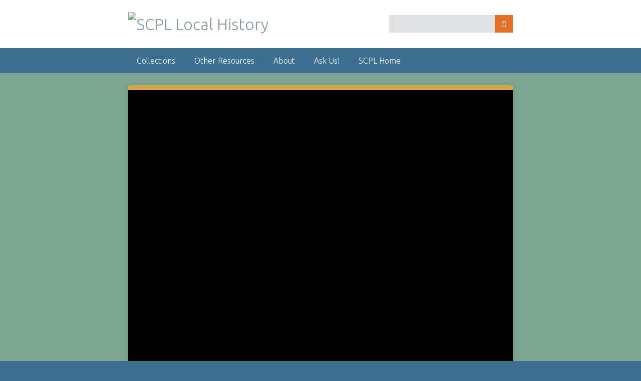

--- FILE ---
content_type: text/html; charset=utf-8
request_url: https://history.santacruzpl.org/omeka/items/show/118303
body_size: 3405
content:
<!DOCTYPE html>
<html class="winter" lang="en-US">
<head>
    <meta charset="utf-8">
    <meta name="viewport" content="width=device-width, initial-scale=1">
        <meta name="description" content="From the Santa Cruz Public Libraries&#039; local history collections">
    
        <title>County recommends go-ahead for Cemex quarry &middot; SCPL Local History</title>

    <link rel="alternate" type="application/rss+xml" title="Omeka RSS Feed" href="/omeka/items/browse?output=rss2" /><link rel="alternate" type="application/atom+xml" title="Omeka Atom Feed" href="/omeka/items/browse?output=atom" />
    <!-- Plugin Stuff -->
    
    <!-- Stylesheets -->
    <link href="https://history.santacruzpl.org/omeka/plugins/ShortcodeCarousel/views/public/css/jcarousel.responsive.css" media="all" rel="stylesheet" type="text/css" >
<link href="//fonts.googleapis.com/css?family=Ubuntu:300,400,500,700,300italic,400italic,500italic,700italic" media="all" rel="stylesheet" type="text/css" >
<link href="https://history.santacruzpl.org/omeka/application/views/scripts/css/iconfonts.css" media="screen" rel="stylesheet" type="text/css" >
<link href="https://history.santacruzpl.org/omeka/themes/LocalHistory/css/normalize.css" media="screen" rel="stylesheet" type="text/css" >
<link href="https://history.santacruzpl.org/omeka/themes/LocalHistory/css/style.css" media="screen" rel="stylesheet" type="text/css" >
<link href="https://history.santacruzpl.org/omeka/themes/LocalHistory/css/print.css" media="print" rel="stylesheet" type="text/css" >
    <!-- JavaScripts -->
    
    <script type="text/javascript" src="//ajax.googleapis.com/ajax/libs/jquery/1.12.4/jquery.min.js"></script>
<script type="text/javascript">
    //<!--
    window.jQuery || document.write("<script type=\"text\/javascript\" src=\"https:\/\/history.santacruzpl.org\/omeka\/application\/views\/scripts\/javascripts\/vendor\/jquery.js\" charset=\"utf-8\"><\/script>")    //-->
</script>
<script type="text/javascript" src="//ajax.googleapis.com/ajax/libs/jqueryui/1.11.2/jquery-ui.min.js"></script>
<script type="text/javascript">
    //<!--
    window.jQuery.ui || document.write("<script type=\"text\/javascript\" src=\"https:\/\/history.santacruzpl.org\/omeka\/application\/views\/scripts\/javascripts\/vendor\/jquery-ui.js\" charset=\"utf-8\"><\/script>")    //-->
</script>
<script type="text/javascript">
    //<!--
    jQuery.noConflict();    //-->
</script>
<script type="text/javascript" src="https://history.santacruzpl.org/omeka/plugins/ShortcodeCarousel/views/public/javascripts/jcarousel.responsive.js"></script>
<script type="text/javascript" src="https://history.santacruzpl.org/omeka/plugins/ShortcodeCarousel/views/public/javascripts/jquery.jcarousel.min.js"></script>
<script type="text/javascript" src="https://history.santacruzpl.org/omeka/application/views/scripts/javascripts/vendor/selectivizr.js"></script>
<script type="text/javascript" src="https://history.santacruzpl.org/omeka/application/views/scripts/javascripts/vendor/jquery-accessibleMegaMenu.js"></script>
<script type="text/javascript" src="https://history.santacruzpl.org/omeka/application/views/scripts/javascripts/vendor/respond.js"></script>
<script type="text/javascript" src="https://history.santacruzpl.org/omeka/themes/LocalHistory/javascripts/jquery-extra-selectors.js"></script>
<script type="text/javascript" src="https://history.santacruzpl.org/omeka/themes/LocalHistory/javascripts/seasons.js"></script>
<script type="text/javascript" src="https://history.santacruzpl.org/omeka/application/views/scripts/javascripts/globals.js"></script>
</head>
<body class="items show">
    <a href="#content" id="skipnav">Skip to main content</a>
        <div id="wrap">
        <header role="banner">
            <div id="site-title">
                <a href="https://history.santacruzpl.org/omeka" ><img src="https://history.santacruzpl.org/omeka/files/theme_uploads/b78c4ac7e84e3a365f694aae11bf5477.png" alt="SCPL Local History" /></a>
            </div>
            <div id="search-container" role="search">
                                <form id="search-form" name="search-form" action="/omeka/solr-search/results/interceptor" method="get">    <input type="text" name="query" id="query" value="" title="Search">            <input type="hidden" name="query_type" value="keyword" id="query_type">                <input type="hidden" name="record_types[]" value="Item" id="record_types">                <input type="hidden" name="record_types[]" value="File" id="record_types">                <input type="hidden" name="record_types[]" value="Collection" id="record_types">                <input type="hidden" name="record_types[]" value="SimplePagesPage" id="record_types">                <button name="submit_search" id="submit_search" type="submit" value="Search">Search</button></form>
                            </div>
                    </header>

        <nav id="top-nav" class="top" role="navigation">
            <ul class="navigation">
    <li>
        <a href="/omeka/">Collections</a>
    </li>
    <li>
        <a href="/omeka/other-local-history-resources">Other Resources</a>
    </li>
    <li>
        <a href="/omeka/about">About</a>
    </li>
    <li>
        <a href="https://www.santacruzpl.org/contact/">Ask Us!</a>
    </li>
    <li>
        <a href="https://www.santacruzpl.org">SCPL Home</a>
    </li>
</ul>        </nav>

        <div id="content" role="main" tabindex="-1">
            
<!-- <h1>County recommends go-ahead for Cemex quarry</h1> -->

      
    <div class="uv" data-config="https://history.santacruzpl.org/omeka/plugins/UniversalViewer/views/public/universal-viewer/config.json" data-uri="https://history.santacruzpl.org/omeka/iiif/118303/manifest" data-locale="en-GB:English (GB),fr:French" style="background-color: #000; height: 600px;"></div><script type="text/javascript" id="embedUV" src="https://history.santacruzpl.org/omeka/plugins/UniversalViewer/views/shared/javascripts/uv/lib/embed.js"></script><script type="text/javascript">/* wordpress fix */</script>
    <ul class="item-pagination navigation">
    <li id="previous-item" class="previous"><a href="/omeka/items/show/118302">&larr; Previous Item</a></li>
    <li id="next-item" class="next"><a href="/omeka/items/show/118304">Next Item &rarr;</a></li>
    </ul>

    <p>&nbsp;</p>

    <div class="element-set">
        <h2>County recommends go-ahead for Cemex quarry</h2>

        <!-- Display Item Type Metadata Text or Description (possibly multiple fields from Dublin Core) -->
                    <div class="dublin-core-description">
            <div class="element-text">
                                Cemex, limestone quarry            </div>
            </div>
            
        <!-- If this is an oral history, display some additional information -->
                
        <!-- Display creator (possibly multiple fields) -->
                    <div id="dublin-core-creator" class="element">
            <div class="element-text">
            <b>Creator: </b>
                            Alexander, Kurtis            </div>
            </div>
        
        <!-- Display source (possibly multiple fields) -->
                <div id="dublin-core-source" class="element">
        <div class="element-text">
            <b>Source: </b>
                        <i>Santa Cruz Sentinel</i>        </div>
        </div><!-- end element -->
        
        <!-- Display date -->
                <div id="dublin-core-date" class="element">
        <div class="element-text">
                        <b>Date: </b>2009-08-27                    </div>
        </div>

        <!-- Display type (possibly multiple fields) -->
                    <div id="dublin-core-type" class="element">
            <div class="element-text">
            <b>Type: </b>
                            NEWS;&nbsp;DOCUMENT            </div>
            </div>
        

        <!-- Display coverage (possibly multiple fields) -->
                <div id="dublin-core-coverage" class="element">
        <div class="element-text">
            <b>Coverage: </b>
                        2000s        </div>
        </div><!-- end element -->
        
        <!-- Display rights (possibly multiple fields) -->
        
       <!-- If this is a still image, display the physical dimensions -->
                
        <!-- Also display the identifier here for reference -->
                <div class="element-text"><b>Identifier: </b>CF-42459</div>
    </div>

<!-- Display links to related articles in separate container -->

    <!-- Display collection item belongs to in a separate container -->
    <div class="element-set">
        <!-- If the item belongs to a collection, the following creates a link to that collection. -->
                    <h2>Collection</h2>
            <div class="element-text"><p><a href="/omeka/collections/show/3">Local News Index</a></p></div>
            </div>

    <!-- The following prints a list of all tags and subjects associated with the item -->
            <div id="item-tags" class="element">
        <h2>Tags</h2>
        <div class="element-text">
        <a href="/omeka/items/browse?tags=Clipping+branch+location%3A+Downtown" rel="tag">Clipping branch location: Downtown</a>; <a href="/omeka/items/browse?tags=Clipping+filed+under%3A+Business" rel="tag">Clipping filed under: Business</a>        </div>
    <!-- Display subjects here as well -->
        <a href="/omeka/items/browse?advanced%5B0%5D%5Belement_id%5D=49&advanced%5B0%5D%5Btype%5D=is+exactly&advanced%5B0%5D%5Bterms%5D=Business">Business</a>;&nbsp;<a href="/omeka/items/browse?advanced%5B0%5D%5Belement_id%5D=49&advanced%5B0%5D%5Btype%5D=is+exactly&advanced%5B0%5D%5Bterms%5D=Davenport">Davenport</a>;&nbsp;<a href="/omeka/items/browse?advanced%5B0%5D%5Belement_id%5D=49&advanced%5B0%5D%5Btype%5D=is+exactly&advanced%5B0%5D%5Bterms%5D=Bonny+Doon">Bonny Doon</a>    </div>
    
    <!-- The following prints a citation for this item. -->
    <div id="item-citation" class="element">
        <h2>Citation</h2>
        <div class="element-text">Alexander, Kurtis. &#8220;County recommends go-ahead for Cemex quarry.&#8221; <i>Santa Cruz Sentinel.</i> 2009-08-27. <i>SCPL Local History.</i> https://history.santacruzpl.org/omeka/items/show/118303. Accessed 30 Dec. 2025.</div>
    </div>

        
    

<ul class="item-pagination navigation">
    <li id="previous-item" class="previous"><a href="/omeka/items/show/118302">&larr; Previous Item</a></li>
    <li id="next-item" class="next"><a href="/omeka/items/show/118304">Next Item &rarr;</a></li>
</ul>

<script>
var slideIndex = 1;
showDivs(slideIndex);

function plusDivs(n) {
  showDivs(slideIndex += n);
}

function showDivs(n) {
  var i;
  var x = document.getElementsByClassName("mySlides");
  if (n > x.length) {slideIndex = 1}    
  if (n < 1) {slideIndex = x.length}
  for (i = 0; i < x.length; i++) {
     x[i].style.display = "none";  
  }
  x[slideIndex-1].style.display = "block";  
}
</script>

</div><!-- end content -->

<footer role="contentinfo">

        <div id="custom-footer-text">
                                </div>

        <p>Proudly powered by <a href="http://omeka.org">Omeka</a>.</p>

    
</footer>

</div><!--end wrap-->

<script type="text/javascript">
jQuery(document).ready(function () {
    Omeka.showAdvancedForm();
    Omeka.skipNav();
    Omeka.megaMenu("#top-nav");
    Seasons.mobileSelectNav();
});
</script>

<script>
  (function(i,s,o,g,r,a,m){i['GoogleAnalyticsObject']=r;i[r]=i[r]||function(){
  (i[r].q=i[r].q||[]).push(arguments)},i[r].l=1*new Date();a=s.createElement(o),
  m=s.getElementsByTagName(o)[0];a.async=1;a.src=g;m.parentNode.insertBefore(a,m)
  })(window,document,'script','https://www.google-analytics.com/analytics.js','ga');

  ga('create', 'UA-4211512-1', 'auto');
  ga('send', 'pageview');

</script>


<!-- Google tag (gtag.js) -->
<script async src="https://www.googletagmanager.com/gtag/js?id=G-V0FDNMDH6T"></script>
<script>
  window.dataLayer = window.dataLayer || [];
  function gtag(){dataLayer.push(arguments);}
  gtag('js', new Date());

  gtag('config', 'G-V0FDNMDH6T');
</script>

</body>

</html>


--- FILE ---
content_type: text/css
request_url: https://history.santacruzpl.org/omeka/themes/LocalHistory/css/print.css
body_size: 413
content:
/* Print Styles */
@media print {
  body {
    font: 12px Georgia, "Palatino Linotype", "Book Antiqua", "Times New Roman", Times, serif;
  }

  #content {
    width: 100%;
    margin: 0;
    float: none;
  }

  h1,
  #site-title {
    font-size: 16pt;
    font-weight: bold;
  }

  h2 {
    font-size: 14pt;
    font-style: italic;
  }

  h3 {
    font-size: 14pt;
  }

  h4 {
    font-weight: bold;
  }

  h5 {
    font-weight: bold;
    font-style: italic;
    text-transform: uppercase;
  }

  a:link:after {
    content: " (" attr(href) ") ";
    font-size: 80%;
  }

  #search-container,
  #primary-nav,
  #header-image,
  .navigation,
  .pagination,
  #exhibit-page-navigation,
  .exhibit-section-nav,
  .exhibit-page-nav {
    display: none;
  }

  blockquote {
    margin: 10pt 0 0 0;
    font-style: italic;
  }
}
/*end @media print*/


--- FILE ---
content_type: application/javascript
request_url: https://history.santacruzpl.org/omeka/plugins/UniversalViewer/views/shared/javascripts/uv/lib/embed.js
body_size: 5319
content:
// uv-2.0.1

//https://raw.githubusercontent.com/jfriend00/docReady/master/docready.js
(function(funcName, baseObj) {
    // The public function name defaults to window.docReady
    // but you can pass in your own object and own function name and those will be used
    // if you want to put them in a different namespace
    funcName = funcName || "docReady";
    baseObj = baseObj || window;
    var readyList = [];
    var readyFired = false;
    var readyEventHandlersInstalled = false;

    // call this when the document is ready
    // this function protects itself against being called more than once
    function ready() {
        if (!readyFired) {
            // this must be set to true before we start calling callbacks
            readyFired = true;
            for (var i = 0; i < readyList.length; i++) {
                // if a callback here happens to add new ready handlers,
                // the docReady() function will see that it already fired
                // and will schedule the callback to run right after
                // this event loop finishes so all handlers will still execute
                // in order and no new ones will be added to the readyList
                // while we are processing the list
                readyList[i].fn.call(window, readyList[i].ctx);
            }
            // allow any closures held by these functions to free
            readyList = [];
        }
    }

    function readyStateChange() {
        if ( document.readyState === "complete" ) {
            ready();
        }
    }

    // This is the one public interface
    // docReady(fn, context);
    // the context argument is optional - if present, it will be passed
    // as an argument to the callback
    baseObj[funcName] = function(callback, context) {
        // if ready has already fired, then just schedule the callback
        // to fire asynchronously, but right away
        if (readyFired) {
            setTimeout(function() {callback(context);}, 1);
            return;
        } else {
            // add the function and context to the list
            readyList.push({fn: callback, ctx: context});
        }
        // if document already ready to go, schedule the ready function to run
        if (document.readyState === "complete") {
            setTimeout(ready, 1);
        } else if (!readyEventHandlersInstalled) {
            // otherwise if we don't have event handlers installed, install them
            if (document.addEventListener) {
                // first choice is DOMContentLoaded event
                document.addEventListener("DOMContentLoaded", ready, false);
                // backup is window load event
                window.addEventListener("load", ready, false);
            } else {
                // must be IE
                document.attachEvent("onreadystatechange", readyStateChange);
                window.attachEvent("onload", ready);
            }
            readyEventHandlersInstalled = true;
        }
    }
})("docReady", window);

docReady(function() {
    (function (window, document, version, callback) {

        // only run this script once per page.
        if (window.embedScriptIncluded) return;

        window.embedScriptIncluded = true;

        // get the script location.
        var s = document.getElementById('embedUV');

        if (!s){
            var scripts = document.getElementsByTagName('script');
            s = scripts[scripts.length - 1];
        }

        var scriptUri = (/.*src="(.*)"/).exec(s.outerHTML)[1];
        var absScriptUri = s.src;

        var j, d;
        var loaded = false;

        function isPositiveInteger(x) {
            // http://stackoverflow.com/a/1019526/11236
            return /^\d+$/.test(x);
        }

        /**
         * Compare two software version numbers (e.g. 1.7.1)
         * Returns:
         *
         *  0 if they're identical
         *  negative if v1 < v2
         *  positive if v1 > v2
         *  Nan if they in the wrong format
         *
         *  E.g.:
         *
         *  assert(version_number_compare("1.7.1", "1.6.10") > 0);
         *  assert(version_number_compare("1.7.1", "1.7.10") < 0);
         *
         *  "Unit tests": http://jsfiddle.net/ripper234/Xv9WL/28/
         *
         *  Taken from http://stackoverflow.com/a/6832721/11236
         */
        function compareVersionNumbers(v1, v2){
            var v1parts = v1.split('.');
            var v2parts = v2.split('.');

            // First, validate both numbers are true version numbers
            function validateParts(parts) {
                for (var i = 0; i < parts.length; ++i) {
                    if (!isPositiveInteger(parts[i])) {
                        return false;
                    }
                }
                return true;
            }
            if (!validateParts(v1parts) || !validateParts(v2parts)) {
                return NaN;
            }

            for (var i = 0; i < v1parts.length; ++i) {
                if (v2parts.length === i) {
                    return 1;
                }

                if (v1parts[i] === v2parts[i]) {
                    continue;
                }
                if (v1parts[i] > v2parts[i]) {
                    return 1;
                }
                return -1;
            }

            if (v1parts.length != v2parts.length) {
                return -1;
            }

            return 0;
        }

        // only load jQuery if not already included in page.
        if (!(j = window.jQuery) || compareVersionNumbers(version, j.fn.jquery) || callback(j, scriptUri, absScriptUri, loaded)) {
            var script = document.createElement("script");
            script.type = "text/javascript";
            script.src = "//cdnjs.cloudflare.com/ajax/libs/jquery/" + version + "/jquery.min.js";
            script.onload = script.onreadystatechange = function () {
                if (!loaded && (!(d = this.readyState) || d === "loaded" || d === "complete")) {
                    callback((j = window.jQuery).noConflict(1), scriptUri, absScriptUri, loaded = true);
                    j(script).remove();
                }
            };
            document.getElementsByTagName("head")[0].appendChild(script);
        }
    })(window, document, "1.10.2", function ($, scriptUri, absScriptUri, jqueryLoaded) {

        $.support.cors = true;

        function createCookie(name, value, days) {
            if (days) {
                var date = new Date();
                date.setTime(date.getTime() + (days * 24 * 60 * 60 * 1000));
                var expires = "; expires=" + date.toGMTString();
            }
            else var expires = "";
            document.cookie = name + "=" + value + expires + "; path=/";
        }

        // get the part preceding 'lib/embed.js'
        var baseUri = (/(.*)lib\/embed.js/).exec(scriptUri)[1];
        appUri = baseUri + 'app.html';
        easyXDMUri = 'https://cdnjs.cloudflare.com/ajax/libs/easyXDM/2.4.17.1/easyXDM.min.js';
        json2Uri = 'https://cdnjs.cloudflare.com/ajax/libs/easyXDM/2.4.17.1/json2.min.js';

        var a = document.createElement('a');
        a.href = absScriptUri;
        var domain = a.hostname;
        window.isHomeDomain = document.domain === domain;

        $.when($.getScript(easyXDMUri),
               $.getScript(json2Uri)).done(function () {
                   initPlayers($('.uv').not('[data-no-load*=true]'));
               });

        // find all players on a page and initialise them
        window.initPlayers = function($players){
            var isOnlyInstance = $players.length === 1;

            for (var i = 0; i < $players.length; i++) {
                app($players[i], isHomeDomain, isOnlyInstance);
            }
        }

        function app(element, isHomeDomain, isOnlyInstance) {
            var socket, $app, $img, $appFrame, manifestUri, collectionIndex, manifestIndex, sequenceIndex, canvasIndex, defaultToFullScreen, isLightbox, xywh, rotation, config, jsonp, locale, isFullScreen, dimensions, top, left, lastScroll, reload;

            $app = $(element);

            // Default to fullscreen
            defaultToFullScreen = $app.attr('data-fullscreen') === 'true';

            // Lightbox behaviour
            isLightbox = $app.attr('data-lightbox') === 'true';

            if(isLightbox){
                $img = $app.find('img');
                $img.css('cursor', 'pointer');
                // add overflow:hidden style to container div.
                $app.css('overflow', 'hidden');
            } else {
                // empty the container of any 'no javascript' messages.
                $app.empty();
            }

            // get initial params from the container's 'data-' attributes.
            manifestUri = $app.attr('data-uri') || "";
            manifestUri = encodeURIComponent(manifestUri);
            collectionIndex = $app.attr('data-collectionindex');
            manifestIndex = $app.attr('data-manifestindex');
            sequenceIndex = $app.attr('data-sequenceindex');
            canvasIndex = $app.attr('data-canvasindex');
            xywh = $app.attr('data-xywh');
            rotation = $app.attr('data-rotation');
            config = $app.attr('data-config');
            jsonp = $app.attr('data-jsonp');
            locale = $app.attr('data-locale') || "en-GB"; // todo: this should be defaulted in bootstrapper

            isFullScreen = false;
            var offset = $app.offset();
            top = offset.top;
            left = offset.left;

            $(window).resize(function () {
                resize();
            });

            window.onorientationchange = function () {
                resize();
            };

            // if exiting full screen
            $(document).on('fullscreenchange webkitfullscreenchange mozfullscreenchange MSFullscreenChange', function (e) {
                if (e.type === 'webkitfullscreenchange' && !document.webkitIsFullScreen ||
                e.type === 'mozfullscreenchange' && !document.mozFullScreen ||
                e.type === 'MSFullscreenChange' && document.msFullscreenElement === null) {
                    triggerSocket('uv.onParentExitFullScreen');
                }
            });

            createSocket();

            function resize() {
                if (!$appFrame) return;

                if (isFullScreen) {
                    var offset = getOffset();

                    $appFrame.css({
                        'top': offset.top,
                        'left': offset.left
                    });

                    var viewport = getViewport();

                    $appFrame.width(viewport.width);
                    $appFrame.height(viewport.height);
                } else {
                    $appFrame.width($app.width());
                    $appFrame.height($app.height());
                }
            }

            function redirect(uri) {
                // store current location in cookie.
                createCookie('uvredirect', window.location.href);
                window.location.replace(uri);
            }

            function refresh() {
                window.location.reload();
            }

            function triggerSocket(eventName, eventObject) {
                socket.postMessage(JSON.stringify({ eventName: eventName, eventObject: eventObject }));
            }

            function getDimensions() {
                return {
                    width: $app[0].style.width,
                    height: $app[0].style.height
                }
            }

            function toggleFullScreen(obj) {
                isFullScreen = obj.isFullScreen;

                if (obj.overrideFullScreen){
                    return;
                }

                var elem = $app[0];

                if (isFullScreen) {

                    var requestFullScreen = getRequestFullScreen(elem);

                    // if requestFullScreen is available
                    if (requestFullScreen){
                        dimensions = getDimensions();

                        requestFullScreen.call(elem);
                        $app.css("width", "");
                        $app.css("height", "");
                    } else {
                        // use css

                        // store current scroll position.
                        lastScroll = $(document).scrollTop();

                        $("html").css("overflow", "hidden");
                        window.scrollTo(0, 0);

                        var offset = getOffset();

                        // todo: prevent parent from having overflow:hidden?

                        $appFrame.css({
                            'position': 'absolute',
                            'z-index': 9999,
                            'top': offset.top,
                            'left': offset.left
                        });
                    }

                } else {

                    var exitFullScreen = getExitFullScreen();

                    // if exitFullScreen is available
                    if (exitFullScreen) {
                        exitFullScreen.call(document);
                        $app.width(dimensions.width);
                        $app.height(dimensions.height);
                    } else {
                        // use css

                        $("html").css("overflow", "auto");

                        $appFrame.css({
                            'position': 'static',
                            'z-index': 'auto',
                            'height': $app.height(),
                            'width': '100%',
                            'top': top,
                            'left': left
                        });

                        // return to last scroll position.
                        window.scrollTo(0, lastScroll);

                        // if lightbox, hide iframe.
                        if (isLightbox) hideLightbox();
                    }
                }

                resize();
            }

            function getRequestFullScreen(elem) {

                if (!isHomeDomain) return false;

                if (elem.requestFullscreen) {
                    return elem.requestFullscreen;
                } else if (elem.msRequestFullscreen) {
                    return elem.msRequestFullscreen;
                } else if (elem.mozRequestFullScreen) {
                    return elem.mozRequestFullScreen;
                } else if (elem.webkitRequestFullscreen) {
                    return elem.webkitRequestFullscreen;
                }
                return false;
            }

            function getExitFullScreen() {

                if (!isHomeDomain) return false;

                if (document.exitFullscreen) {
                    return document.exitFullscreen;
                } else if (document.msExitFullscreen) {
                    return document.msExitFullscreen;
                } else if (document.mozCancelFullScreen) {
                    return document.mozCancelFullScreen;
                } else if (document.webkitExitFullscreen) {
                    return document.webkitExitFullscreen;
                }
                return false;
            }

            function getOffset() {

                var offset = {
                    top: 0,
                    left: 0
                };

                // if $app has an offsetParent that isn't the root
                var $offsetParent = $app.offsetParent();

                if (!$offsetParent.is(':root') &&
                    !$offsetParent.is('body')){
                    offset.top = ($app.offset().top * -1) + $app.position().top;
                    offset.left = ($app.offset().left * -1) + $app.position().left;
                }

                return offset;
            }

            function getViewport() {

                var viewPortWidth;
                var viewPortHeight;

                // the more standards compliant browsers (mozilla/netscape/opera/IE7) use window.innerWidth and window.innerHeight
                if (typeof window.innerWidth != 'undefined') {
                    viewPortWidth = window.innerWidth;
                    viewPortHeight = window.innerHeight;
                }
                // IE6 in standards compliant mode (i.e. with a valid doctype as the first line in the document)
                else if (typeof document.documentElement != 'undefined'
                    && typeof document.documentElement.clientWidth !=
                    'undefined' && document.documentElement.clientWidth != 0) {
                    viewPortWidth = document.documentElement.clientWidth;
                    viewPortHeight = document.documentElement.clientHeight;
                }
                // older versions of IE
                else {
                    viewPortWidth = document.getElementsByTagName('body')[0].clientWidth;
                    viewPortHeight = document.getElementsByTagName('body')[0].clientHeight;
                }
                return {width: viewPortWidth, height: viewPortHeight};
            }

            function showLightbox(){
                $img.hide();
                $appFrame.show();
                triggerSocket('uv.onToggleFullScreen');
            }

            function hideLightbox(){
                $appFrame.hide();
                $img.show();
            }

            function createSocket() {

                var uri = appUri +
                    "?isHomeDomain=" + isHomeDomain +
                    "&isOnlyInstance=" + isOnlyInstance +
                    "&manifestUri=" + manifestUri +
                    "&embedScriptUri=" + absScriptUri +
                    "&embedDomain=" + document.domain +
                    "&domain=" + domain +
                    "&isLightbox=" + isLightbox +
                    "&locale=" + locale;

                if (reload) uri += "&reload=true";
                if (config) uri += "&config=" + config;
                if (jsonp) uri += "&jsonp=" + jsonp;

                // these are values that getParam can either retrieve from the iframe querystring or parent document hash params
                if (collectionIndex) uri += "&c=" + collectionIndex;
                if (manifestIndex) uri += "&m=" + manifestIndex;
                if (sequenceIndex) uri += "&s=" + sequenceIndex;
                if (canvasIndex) uri += "&cv=" + canvasIndex;
                if (xywh) uri += "&xywh=" + xywh;
                if (rotation) uri += "&r=" + rotation;

                socket = new easyXDM.Socket({
                    remote: uri,
                    container: $app.get(0),
                    props: { style: { width: "100%", height: $app.height() + "px" }, scrolling: "no" },
                    onReady: function () {
                        $appFrame = $app.find('iframe');
                        if (defaultToFullScreen) {
                            toggleFullScreen({
                                isFullScreen: true
                            });
                            triggerSocket('uv.onToggleFullScreen');
                        }
                        if (isLightbox) {
                            $img.on('click', function(e){
                                e.preventDefault();
                                showLightbox();
                            });
                            $appFrame.hide();
                        }
                    },
                    onMessage: function (message, origin) {
                        message = $.parseJSON(message);

                        try{
                            jQuery(document).trigger(message.eventName, [message.eventObject]);
                        } catch(e) {
                            // do nothing
                        }

                        switch (message.eventName) {
                            case "uv.onToggleFullScreen":
                                toggleFullScreen(message.eventObject);
                                break;
                            case "uv.onSequenceIndexChanged":
                                viewSequence(message.eventObject);
                                break;
                            case "uv.onRedirect":
                                redirect(message.eventObject);
                                break;
                            case "uv.onRefresh":
                                refresh();
                                break;
                            case "uv.onTrackEvent":
                                if ("undefined" !== typeof (trackEvent)) {
                                    trackEvent(message.eventObject.category, message.eventObject.action, message.eventObject.label, message.eventObject.value);
                                }
                                break;
                            case "uv.onTrackVariable":
                                if ("undefined" !== typeof (trackVariable)) {
                                    trackVariable(message.eventObject.slot, message.eventObject.name, message.eventObject.value, message.eventObject.scope);
                                }
                                break;
                        }
                    }
                });
            }
        }
    });
});